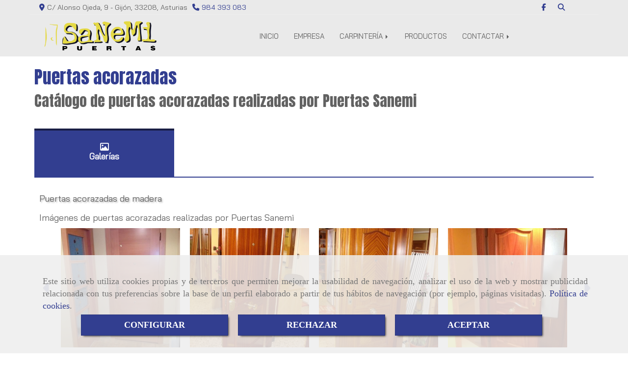

--- FILE ---
content_type: text/html; charset=UTF-8
request_url: https://www.puertassanemi.com/puertas-acorazadas/
body_size: 18682
content:

            






<!DOCTYPE html>
<html lang="es-ES">
    <head>
        <meta charset="utf-8">
        <meta name="viewport" content="width=device-width, initial-scale=1.0, user-scalable=no">
        <link rel="shortcut icon" href="/data/5308/ico/_______.png">
                <meta name="robots" content="index,follow"/><meta name="dcterms.title" content="Puertas acorazadas | Puertas Sanemi"><meta name="description" content="En Puertas Sanemi estamos especializados en la fabricación, venta y colocación de todo tipo de puertas acorazadas"><meta name="keywords" content=" "><!--  metas twitter --><meta name="twitter:card" content="gallery" /><meta name="twitter:title" content="Puertas acorazadas | Puertas Sanemi"><meta name="twitter:description" content="En Puertas Sanemi estamos especializados en la fabricación, venta y colocación de todo tipo de puertas acorazadas" /><!-- metas facebook  --><meta property="og:url" content="https://www.puertassanemi.com/puertas-acorazadas/" /><meta property="og:title" content="Puertas acorazadas | Puertas Sanemi"><meta property="og:description" content="En Puertas Sanemi estamos especializados en la fabricación, venta y colocación de todo tipo de puertas acorazadas"><meta property="og:locale" content="es_ES" /><!-- geoTags --><meta name="geo.placename" content="España" /><meta name="geo.position" content="41.655;-4.727" /><meta name="geo.region" content="GIJON" /><meta name="ICBM" content="41.655,-4.727" />
        
        <title>Puertas acorazadas | Puertas Sanemi</title>
                                            <link href="//css.accesive.com/static/css/styles_cliente5308.css?v7.8" rel="stylesheet" media="all" />
                <link href="//css.accesive.com/static/css/styles_cliente_comun5308.css?v7.8" rel="stylesheet" media="all" />
                <link rel="stylesheet" href="//css.accesive.com/static/css/net10_5308.css?v7.8" />
                        <link rel="stylesheet" href="/build/frontBootstrap3v2.35e1b50b.css">

                                                <link href='https://fonts.googleapis.com/css?family=Anton%7cBai+Jamjuree' rel='stylesheet' type='text/css'>
                            
                        
            
            <!--External css libraries -->
                                                                                                                                            
            <!--Custom css-->
                            <link rel="stylesheet" href="//css.accesive.com/static/css/custom_5308.css?v7.8" media="all" />
            
        
            <style type="text/css">
            .pageload-overlay {
    position: fixed;
    width: 100%;
    height: 100%;
    top: 0;
    left: 0;
    display: none;
    z-index: 2147483646;
}

.pageload-overlay.show {
    display:block;
}

.pageload-overlay svg {
    position: absolute;
    top: 0;
    left: 0;
    pointer-events: none;
    z-index: 2147483646;
    background-color: ;
}

.pageload-overlay svg path {
    fill: ;
}

.pageload-overlay::after,
.pageload-overlay::before {
    content: '';
    position: absolute;
    width: 20px;
    height: 20px;
    top: 50%;
    left: 50%;
    margin: -10px 0 0 -10px;
    border-radius: 50%;
    visibility: hidden;
    opacity: 0;
    z-index: 2147483647;
    -webkit-transition: opacity 0.15s, visibility 0s 0.15s;
    transition: opacity 0.15s, visibility 0s 0.15s;
}

.pageload-overlay::after {
    background: ;
    -webkit-transform: translateX(-20px);
    transform: translateX(-20px);
    -webkit-animation: moveRight 0.6s linear infinite alternate;
    animation: moveRight 0.6s linear infinite alternate;
}

.pageload-overlay::before {
    background: ;
    -webkit-transform: translateX(20px);
    transform: translateX(20px);
    -webkit-animation: moveLeft 0.6s linear infinite alternate;
    animation: moveLeft 0.6s linear infinite alternate;
    }

    @-webkit-keyframes moveRight {
    to { -webkit-transform: translateX(20px); }
    }

    @keyframes moveRight {
    to { transform: translateX(20px); }
    }

    @-webkit-keyframes moveLeft {
    to { -webkit-transform: translateX(-20px); }
    }

    @keyframes moveLeft {
    to { transform: translateX(-20px); }
}

.pageload-loading.pageload-overlay::after,
.pageload-loading.pageload-overlay::before {
    opacity: 1;
    visibility: visible;
    -webkit-transition: opacity 0.3s;
    transition: opacity 0.3s;
}

/**/
#loader6{
    background-color: ;
    display: block;
}
.l6 {
    width: 100px;
    height: 100px;
    border-radius: 50px;
    border: 1px solid ;
    position: relative;
    top:calc(50% - 90px);
    margin: 20px auto;
}

.l6 span {
    display: block;
    width: 16px;
    margin: 0 auto;
    line-height: 32px;
    margin-top: 32px;
    color: ;
    text-align: center;
    font-weight: bold;
    -family: arial;
    position: relative;
    font-size: 32px;
}
.l6 span:after {
    content: attr(data-title);
    position: absolute;
    overflow: hidden;
    display: block;
    left: 0;
    top: 0;
    opacity: 1;
    height: 30px;
    color: ;
    -webkit-backface-visibility: hidden;
    -webkit-transform-style: preserve-3d;
    -webkit-animation-name: pulse;
    -webkit-animation-duration: 2s;
    -webkit-animation-timing-function: ease-in-out;
    -webkit-animation-iteration-count: infinite;
    animation-name: pulse;
    animation-duration: 2s;
    animation-timing-function: ease-in-out;
    animation-iteration-count: infinite;
}

@-webkit-keyframes pulse {
    0% {
        height: 0;
        opacity: 1;
        -webkit-transform: scale(1);
        transform: scale(1);
    }
    78% {
        height: 30px;
        opacity: 1;
        -webkit-transform: scale(1);
        transform: scale(1);
    }
    88% {
        height: 30px;
        opacity: 1;
        -webkit-transform: scale(1.2);
        transform: scale(1.2);
    }
    100% {
        height: 30px;
        opacity: 0.1;
        -webkit-transform: scale(1);
        transform: scale(1);
    }
}
@keyframes pulse {
    0% {
        height: 0;
        opacity: 1;
        -webkit-transform: scale(1);
        transform: scale(1);
    }
    78% {
        height: 30px;
        opacity: 1;
        -webkit-transform: scale(1);
        transform: scale(1);
    }
    88% {
        height: 30px;
        opacity: 1;
        -webkit-transform: scale(1.2);
        transform: scale(1.2);
    }
    100% {
        height: 30px;
        opacity: 0.1;
        -webkit-transform: scale(1);
        transform: scale(1);
    }
}

/**/
#loader7{
    display: block;
}
body .vertical-centered-box {
    position: absolute;
    width: 100%;
    height: 100%;
    text-align: center;
}
body .vertical-centered-box:after {
    content: '';
    display: inline-block;
    height: 100%;
    vertical-align: middle;
    margin-right: -0.25em;
}
body .vertical-centered-box .contentt {
    -webkit-box-sizing: border-box;
    -moz-box-sizing: border-box;
    box-sizing: border-box;
    display: inline-block;
    vertical-align: middle;
    text-align: left;
    font-size: 0;
}

.loader-circle {
    position: absolute;
    left: 50%;
    top: 50%;
    width: 120px;
    height: 120px;
    border-radius: 50%;
    box-shadow: inset 0 0 0 1px rgba(255, 255, 255, 0.1);
    margin-left: -60px;
    margin-top: -60px;
}
.loader-line-mask {
    position: absolute;
    left: 50%;
    top: 50%;
    width: 60px;
    height: 120px;
    margin-left: -60px;
    margin-top: -60px;
    overflow: hidden;
    -webkit-transform-origin: 60px 60px;
    -moz-transform-origin: 60px 60px;
    -ms-transform-origin: 60px 60px;
    -o-transform-origin: 60px 60px;
    transform-origin: 60px 60px;
    -webkit-mask-image: -webkit-linear-gradient(top, #000000, rgba(0, 0, 0, 0));
    -webkit-animation: rotate 1.2s infinite linear;
    -moz-animation: rotate 1.2s infinite linear;
    -o-animation: rotate 1.2s infinite linear;
    animation: rotate 1.2s infinite linear;
}
.loader-line-mask .loader-line {
    width: 120px;
    height: 120px;
    border-radius: 50%;
    box-shadow: inset 0 0 0 1px rgba(255, 255, 255, 0.5);
}
#particles-background,
#particles-foreground {
    left: -51%;
    top: -51%;
    width: 202%;
    height: 202%;
    -webkit-transform: scale3d(0.5, 0.5, 1);
    -moz-transform: scale3d(0.5, 0.5, 1);
    -ms-transform: scale3d(0.5, 0.5, 1);
    -o-transform: scale3d(0.5, 0.5, 1);
    transform: scale3d(0.5, 0.5, 1);
}
#particles-background {
    background: ;
    background-image: -webkit-linear-gradient(45deg,  2%,  100%);
    background-image: -moz-linear-gradient(45deg,  2%,  100%);
    background-image: linear-gradient(45deg,  2%,  100%);
}
lesshat-selector {
    -lh-property: 0; } 
@-webkit-keyframes rotate{ 0% { -webkit-transform: rotate(0deg);} 100% { -webkit-transform: rotate(360deg);}}
@-moz-keyframes rotate{ 0% { -moz-transform: rotate(0deg);} 100% { -moz-transform: rotate(360deg);}}
@-o-keyframes rotate{ 0% { -o-transform: rotate(0deg);} 100% { -o-transform: rotate(360deg);}}
@keyframes rotate{ 0% {-webkit-transform: rotate(0deg);-moz-transform: rotate(0deg);-ms-transform: rotate(0deg);transform: rotate(0deg);} 100% {-webkit-transform: rotate(360deg);-moz-transform: rotate(360deg);-ms-transform: rotate(360deg);transform: rotate(360deg);}}
[not-existing] {
    zoom: 1;
}
lesshat-selector {
    -lh-property: 0; } 
@-webkit-keyframes fade{ 0% { opacity: 1;} 50% { opacity: 0.25;}}
@-moz-keyframes fade{ 0% { opacity: 1;} 50% { opacity: 0.25;}}
@-o-keyframes fade{ 0% { opacity: 1;} 50% { opacity: 0.25;}}
@keyframes fade{ 0% { opacity: 1;} 50% { opacity: 0.25;}}
[not-existing] {
    zoom: 1;
}
lesshat-selector {
    -lh-property: 0; } 
@-webkit-keyframes fade-in{ 0% { opacity: 0;} 100% { opacity: 1;}}
@-moz-keyframes fade-in{ 0% { opacity: 0;} 100% { opacity: 1;}}
@-o-keyframes fade-in{ 0% { opacity: 0;} 100% { opacity: 1;}}
@keyframes fade-in{ 0% { opacity: 0;} 100% { opacity: 1;}}
[not-existing] {
    zoom: 1;
}        </style>
                    
                        <script>
                var languageCountry = 'es';
                (function(w,d,u){w.readyQ=[];w.bindReadyQ=[];function p(x,y){if(x=="ready"){w.bindReadyQ.push(y);}else{w.readyQ.push(x);}};var a={ready:p,bind:p};w.$=w.jQuery=function(f){if(f===d||f===u){return a}else{p(f)}}})(window,document)
            </script>
                            <script src="/build/runtime.32cc791b.js"></script><script src="/build/frontPageLoader.ee6e9382.js"></script>
                                                                    </head>
    
    <body class="web plantilla-3-col ancho cart device-not-mobile" itemscope itemtype="https://schema.org/WebPage">
                        
                                                                                            <div class="alert alert-dismissible cookie-alert affix-hidden container-fluid gestion-cookies" role="alert" id="cookiesAlert">
    <div id="cookiesText" class="col-xs-12">
                                                        <p class="">Este sitio web utiliza cookies propias y de terceros que permiten mejorar la usabilidad de navegación, analizar el uso de la web y mostrar publicidad relacionada con tus preferencias sobre la base de un perfil elaborado a partir de tus hábitos de navegación (por ejemplo, páginas visitadas). <a href="/politica-de-cookies">Política de cookies</a>.</p>
                                        </div>
    
    <div class="col-xs-12 text-center" id="cookiesButtonContainer">
                    <a href="#" id="pcookies" data-toggle="modal" data-target="#modal_cookies" class="cookiesButton btn btn-xs btn-primary">
                CONFIGURAR
            </a>
            <a href="#" class="cookiesButton btn btn-xs btn-primary" data-dismiss="alert" aria-label="Close" onclick="aceptarCookies(false, true, 5308)" >
                RECHAZAR
            </a>
            <a href="#" class="cookiesButton btn btn-xs btn-primary" data-dismiss="alert" aria-label="Close" onclick="aceptarCookies(true, false, 5308)" >
                ACEPTAR
            </a>
            </div>
</div>                                            <header class="ajuste-top">
        <!-- ZONA MENU MOVIL -->
                                                <div id="menuMovil" class="visible-xs visible-sm"> 
        
                
        
                                                                                                            
                        
        
        <!-- END Movil Navbar Button collapse -->
                        
        
            
     
        <!-- Movil Navbar Button collapse -->
    <div class="navbar-header menu-movil-config menu-2">
                        <a href="/" class="navbar-brand">   
                    <img src="/data/5308/logos/puertas_de_madera_en__ijon_movil.png" title="PUERTAS SANEMI" alt="PUERTAS SANEMI">
            </a>

                                        
    <div class="iconos-movil justify-center color-custom-iconos-movil">
                            <div class="icono-buscador col-sm-1 no-padding">                                                                                                                                                                                                                                                                                                                                                 
                
                
                        <div class="modulo-buscador default">
            <div id="search_130199">
                                                                     
                                   
                                <div class=" ">
            <button type="button" class="btn btn-link btn-block" id="btnSearch_130199-2">
                                <i class="fa fa-search icon-material-search"></i> 
            </button>
        </div>
                <form class="text-hidden-m" action="/search?id=130199-2" method="post" id="genSearch130199-2" data-sugerencias="false">
                        <input type="hidden" id="genSearch130199__token" name="genSearch130199[_token]" value="8ec9b299a946d46da3.kSn9vyptNs-iCzApl1Ao51dSmMh4LAB3hzqJJDjzOOU.0x-R_RIgdZebP0Z-8xxxvj82r7kAYnAF4GLee0jED5WpbtDxQyhghOBOAA" />
            <div class="form-group">
                <div class="right-inner-addon" tabindex="0">
                    <a href="#" class="submit"><i class="fa fa-search"></i></a>
                    <input autocomplete="off" class="form-control" placeholder="Buscar" type="search" required="required" name="genSearch130199[searchTerm]" id="genSearch130199_searchTerm">
                    <div class="sugerencias-buscador"></div>
                </div>
            </div>            
        </form>
    
                            </div>
        </div>
            <script>
        $(document).ready(function() {
            /* BUSCADOR ANTIGUO */
            $('input[id$="130199-2_searchTerm"]').on('focus',function() {
                if ($('.opciones-busqueda').children().length > 1) {
                    $('.opciones-busqueda','#search_130199-2').removeClass('hidden');
                }
            });
            $('.opciones-busqueda a.close','#search_130199-2').on('click',function(e) {
                e.preventDefault();
                $('.opciones-busqueda','#search_130199-2').addClass('hidden');
            });
            $('.submit','#search_130199-2').on('click', function(e) {
                e.preventDefault;
                $('#prodSearch130199-2_precio_menor').val(Math.floor($('#prodSearch130199-2_precio_menor').val()));
                $(this).parents('form').submit();
            });
            /* BUSCADOR PANTALLA COMPLETA (BUSCADOR GENERAL V2) */
            $('.control').click(function(){
                $("body").addClass("search-active");
                $(".buscador-pantalla-completa .search-input").addClass("bg-primary");
            });
            $(".buscador-pantalla-completa .icon-close").click(function(){
                $("body").removeClass("search-active");
                $(".buscador-pantalla-completa .control .btn-material").removeClass("bg-primary");
            });
            /* BUSCADOR DE PROPIEDADES */
            $(".modulo-buscador-propiedades .btn-mas-caracteristica , .modulo-buscador-propiedades .btn-mas-propiedad").click(function(){
                var id = $(this).attr("href").substring(1, $(this).attr("href").length);
                if($(".modulo-buscador-propiedades").find("#"+id).hasClass("in")) {
                    $(this).html('Ver más...');
                }else{
                    $(this).html('Ver menos...');
                }
            });
            
        });
    </script>

    
                                                </div>
        
                
                
                
                
                
                                            <div class="icono-telefono">
                    <a href="tel:984393083" class="btn btn-link btn-block">                         <i class="fa fa-mobile"></i>
                    </a>
                </div>
                    
                
                
                    </div>

                                <div class="boton-menu">
                            <a id="nav-toggle" class=" pull-right navbar-toggle"  data-toggle="collapse" data-target="#navbar-collapse_movilMenu"><span></span></a>
                    </div>
    
            </div>
                <!-- Movil Navbar Menu collapse -->
    <nav class="navbar-default inverse   " role="navigation" >
        <div class="collapse navbar-collapse navbar-cat-collapse" id="navbar-collapse_movilMenu">
            <ul class="nav navbar-nav">
                                                                            <li >
                    <a class=""
                        href="/" title="INICIO">
                                                INICIO
                                            </a>
                                                                                                                                    </li>
                                                                            <li >
                    <a class=""
                        href="/puertas-en-gijon" title="EMPRESA">
                                                EMPRESA
                                            </a>
                                                                                                                                    </li>
                                                                            <li                     class="dropdown"
                    >
                    <a class="dropdown-toggle"
                        href="#" title="CARPINTERÍA">
                                                CARPINTERÍA
                                            </a>
                                                                        	<ul class="dropdown-menu    multi-level " role="menu">
																			 
                                                        <li class="">
                            <a  href="/armarios-a-medida-en-gijon"  title="A medida">
                                                                A medida
                                                            </a>
                    										
																																			 
                                                        <li class="">
                            <a  href="/carpinteros-en-gijon_1"  title="Especialistas">
                                                                Especialistas
                                                            </a>
                    										
																							</li>
		</ul>
	                                                            </li>
                                                                            <li >
                    <a class=""
                        href="/puertas-y-armarios-en-gijon/" title="PRODUCTOS">
                                                PRODUCTOS
                                            </a>
                                                                                                                                    </li>
                                                                            <li                     class="dropdown"
                    >
                    <a class="dropdown-toggle"
                        href="#" title="CONTACTAR">
                                                CONTACTAR
                                            </a>
                                                                        	<ul class="dropdown-menu    multi-level " role="menu">
																			 
                                                        <li class="">
                            <a  href="/carpinteria-en-gijon"  title="¿Dónde estamos?">
                                                                ¿Dónde estamos?
                                                            </a>
                    										
																																			 
                                                        <li class="">
                            <a  href="/puertas-sanemi"  title="Contacto">
                                                                Contacto
                                                            </a>
                    										
																							</li>
		</ul>
	                                                            </li>
                        </ul>
        </div>
    </nav>

        

    </div>
                            <!-- FIN ZONA MENU MOVIL -->

        <!-- ZONA BARRA DE OPCIONES -->
                                            <div id="barra-opciones">
                    <div class="barra-opciones zona eq-height">
                                                    <div class="row eq-height"><div class="col-xs-3 col-sm-3 col-md-10   acc-flex-left acc-flex-left-tablet ajustado hidden-sm hidden-xs "><div data-nombre="Datos de contacto extendidos"  id="block-130197" class="modulo-container         acc-flex-left acc-flex-left-tablet ajustado hidden-sm hidden-xs 
   "><div id="datosContactoExtendidos130197" class="row padding-right padding-left modulo-datos-contacto-extendidos horizontal"><div itemscope itemtype="https://schema.org/LocalBusiness" class="col-sm-12"><meta itemprop="name" content="PUERTAS SANEMI"><address class="direccion inline ocultarDatosEnMovil" itemprop="address" itemscope itemtype="https://schema.org/PostalAddress"><span   itemprop="streetAddress" ><i class="fa fa-map-marker color-fuente-destacado"></i>C/ Alonso Ojeda, 9 - </span><span   itemprop="addressLocality" >Gijón, </span><span   itemprop="postalCode" >33208, </span><span   itemprop="addressRegion" >Asturias</span></address><p class="telefono inline"><a href="tel:984393083"><span  class="ocultarDatosEnMovil"   itemprop="telephone" content="984393083" ><i class="fa fa-phone color-fuente-destacado"></i>984 393 083</span></a></p><meta itemprop="image" content="/data/5308/modulos/130186/puertas_de_madera_en_gijon.png"></div></div></div></div><div class="col-xs-12 col-sm-12 col-md-1   hidden-xs hidden-sm acc-flex-center-tablet acc-flex-center-movil ajustado acc-flex-right "><div data-nombre="Redes Sociales (PC)"  id="block-130187" class="modulo-container hidden-xs hidden-sm acc-flex-center-tablet acc-flex-center-movil ajustado acc-flex-right  "><div class="modulo-redes-sociales"><div class="grupo-redes-sociales iconos color_web_1_color "><div class=" inline facebook"><a href="https://www.facebook.com/Puertas-sanemi-338322899611733/" target="_blank" aria-label="Facebook" rel="noFollow"><i class="fa fa-facebook fa- color_web_1_color"></i><span class='d-none'>Facebook</span></a></div></div></div></div></div><div class="col-xs-9 col-sm-9 col-md-1   acc-flex-right-movil acc-flex-right-tablet ajustado acc-flex-left hidden-xs hidden-sm "><div data-nombre="Utilidades tienda"  id="block-130199" class="modulo-container acc-flex-right-movil acc-flex-right-tablet ajustado acc-flex-left hidden-xs hidden-sm  "><div id="mod-utilidades-tienda_130199" class="mod-utilidades-tienda"><div class="col-sm-1 utilidad-buscador mod-utilidad"><div data-nombre="Utilidades tienda"  id="block-130199" class="modulo-container acc-flex-right-movil acc-flex-right-tablet ajustado acc-flex-left hidden-xs hidden-sm  "><div class="modulo-buscador default"><div id="search_130199"><div class="form-group "><button type="button" class="btn btn-link btn-block" id="btnSearch_130199"><i class="fa fa-search icon-material-search"></i></button></div><form class="text-hidden-m" action="/search?id=130199" method="post" id="genSearch130199" data-sugerencias="false"><input type="hidden" id="genSearch130199__token" name="genSearch130199[_token]" value="8f8376d44a7be.bOWKhsQCElFw52R13it_JOrMtOjliSrWbGGxBJMvnU4.LtPmxPxPUQlJ0xIiumcmfYKog5mdx1qkCznmW-MYqj5UoqfIrUdEGjKiVA" /><div class="form-group"><div class="right-inner-addon" tabindex="0"><a href="#" class="submit"><i class="fa fa-search"></i></a><input autocomplete="off" class="form-control" placeholder="Buscar" type="search" required="required" name="genSearch130199[searchTerm]" id="genSearch130199_searchTerm"><div class="sugerencias-buscador"></div></div></div></form></div></div><script>
        $(document).ready(function() {
            /* BUSCADOR ANTIGUO */
            $('input[id$="130199_searchTerm"]').on('focus',function() {
                if ($('.opciones-busqueda').children().length > 1) {
                    $('.opciones-busqueda','#search_130199').removeClass('hidden');
                }
            });
            $('.opciones-busqueda a.close','#search_130199').on('click',function(e) {
                e.preventDefault();
                $('.opciones-busqueda','#search_130199').addClass('hidden');
            });
            $('.submit','#search_130199').on('click', function(e) {
                e.preventDefault;
                $('#prodSearch130199_precio_menor').val(Math.floor($('#prodSearch130199_precio_menor').val()));
                $(this).parents('form').submit();
            });
            /* BUSCADOR PANTALLA COMPLETA (BUSCADOR GENERAL V2) */
            $('.control').click(function(){
                $("body").addClass("search-active");
                $(".buscador-pantalla-completa .search-input").addClass("bg-primary");
            });
            $(".buscador-pantalla-completa .icon-close").click(function(){
                $("body").removeClass("search-active");
                $(".buscador-pantalla-completa .control .btn-material").removeClass("bg-primary");
            });
            /* BUSCADOR DE PROPIEDADES */
            $(".modulo-buscador-propiedades .btn-mas-caracteristica , .modulo-buscador-propiedades .btn-mas-propiedad").click(function(){
                var id = $(this).attr("href").substring(1, $(this).attr("href").length);
                if($(".modulo-buscador-propiedades").find("#"+id).hasClass("in")) {
                    $(this).html('Ver más...');
                }else{
                    $(this).html('Ver menos...');
                }
            });
            
        });
    </script></div></div></div></div></div></div><!-- end row --><div class="row eq-height"></div>
                                            </div>
                </div>
                            <!-- FIN ZONA BARRA DE OPCIONES -->

        <!-- ZONA SOBRECABECERA -->
                                                                <div id="sobrecabecera" class="sticky-top">
                        <div class="sobrecabecera zona eq-height">
                                                            <div class="row eq-height"><div class="col-xs-12 col-sm-3 col-md-3  hidden-xs hidden-sm  hidden-xs "><div data-nombre="Logotipo"  id="block-130186" class="modulo-container hidden-xs  "><div id="logo130186" class="modulo-logotipo"><a href="/"><img src="/cache/0/7/f/f/2/07ff29b850275882966c6cc757cc017622a0a1fb.png" title="puertas de madera Gijón" alt="puertas de madera Gijón" width="300" height="200"
	    class="img-responsive"></a></div></div></div><div class="col-xs-12 col-sm-9 col-md-9 hidden-xs hidden-sm   text-center hidden-xs "><div data-nombre="Menú principal"  id="block-130188" class="modulo-container text-center hidden-xs  "><div class="modulo-menu horizontal-laptop horizontal-tablet vertical-mobile version1 " data-menu-id="0"><nav id="menu_130188" class="navbar navbar-default inverse custom-menu-intenso" role="navigation"><!-- Nav Header Starts --><div class="navbar-header"><button type="button" class="btn btn-primary btn-navbar navbar-toggle" data-toggle="collapse" data-target="#navbar-collapse_130188"><span class="sr-only">Toggle Navigation</span><i class="fa fa-bars"></i></button></div><!-- Nav Header Ends --><!-- Navbar Cat collapse Starts --><div class="sidebar-nav "><div class="navbar-collapse  navbar-inner" id="navbar-collapse_130188"><ul class="nav navbar-nav "><li class=" version1 "><a class="" href="/" title="INICIO">
                                                                        INICIO
                                                                    </a></li><li class=" version1 "><a class="" href="/puertas-en-gijon" title="EMPRESA">
                                                                        EMPRESA
                                                                    </a></li><li class="dropdown version1 "><a class="dropdown-toggle" href="#" title="CARPINTERÍA">
                                                                        CARPINTERÍA
                                                                            <b class="caret right"></b></a><ul class="dropdown-menu    multi-level " role="menu"><li class=""><a  href="/armarios-a-medida-en-gijon"  title="A medida">
                                                                A medida
                                                            </a><li class=""><a  href="/carpinteros-en-gijon_1"  title="Especialistas">
                                                                Especialistas
                                                            </a></li></ul></li><li class=" version1 "><a class="" href="/puertas-y-armarios-en-gijon/" title="PRODUCTOS">
                                                                        PRODUCTOS
                                                                    </a></li><li class="dropdown version1 "><a class="dropdown-toggle" href="#" title="CONTACTAR">
                                                                        CONTACTAR
                                                                            <b class="caret right"></b></a><ul class="dropdown-menu    multi-level " role="menu"><li class=""><a  href="/carpinteria-en-gijon"  title="¿Dónde estamos?">
                                                                ¿Dónde estamos?
                                                            </a><li class=""><a  href="/puertas-sanemi"  title="Contacto">
                                                                Contacto
                                                            </a></li></ul></li></ul></div></div></nav></div></div></div></div><!-- end row --><div class="row eq-height"></div>
                                                    </div>
                    </div>
                                            <!-- FIN ZONA SOBRECABECERA -->
        <!-- ZONA CABECERA -->                             </header>
                            <!-- FIN ZONA CABECERA -->
        <!-- ZONA CONTENIDO -->
            <div id="contenido">
                                    <div class="contenido zona">                
                                                                                                                                                                                                                                                    
                                 
                
                                                                                                                                                                                                                                                                                                                                                                <div id="main" class="row ">
                                                                                                                                                                                                                                                                                                 
                                                    <div id="content_main" class="col-sm-12">
                                                                                                <!-- Titulo Starts -->
                                <h1  class="heading color-fuente-destacado"  >Puertas acorazadas</h1>
    
                                               <h2  class="heading"  >Catálogo de puertas acorazadas realizadas por Puertas Sanemi</h2>
    
                        <!-- Titulo Ends -->
        
                        
        <!-- Listado categorias --> 
                    


        <!-- Listado productos -->
            
    <!-- Listado de Productos Starts -->
        
                    
                                    
        <!-- Listado de Productos Ends -->
    
    <script></script>        
    <!-- Publicaciones relacionadas -->                    
            <div>
                                                     
            
                            
                    <div class="contenidos-relaccionados columnas">
                                        
                                    
         
                                                                    
                                 
                                                                    
                                 
                                                                    
                                 
                                                                    
                                 
                                                                    
                                 
                                                                    
                                
                                                                        
        <ul class="nav nav-tabs">
                                     
                                 
                                 
                                 
                                 
                                                                                                                                                                                                            <li class="active primerElemento">
                                    <a class="icon" data-toggle="tab" href="#Gallery"> <i class='fa fa-picture-o'></i>
                                                                                    <span>Galerías</span>
                                                                            </a>
                                </li>   

                                                                                                                                                                                                                                                                                 
                                        </ul>
        <div class="tab-content">
                                      
                                      
                                      
                                      
                                                <div id="Gallery" class="tab-pane fade in">
                            <!-- Listado de Galerias Starts -->
    <div class="row">
        <div class="col-sm-12">
            <div class="modulo-container">
                <div class="funcionalidad-galerias">
                    <!-- Fila de Galerías Starts -->
                    <div class="row">
                                                                                                                                                                                                                        <!-- Galería #587800 Starts -->
                                <div class="col-sm-12">
                                    <h4>Puertas acorazadas de madera</h4>
                                                                            <h5>Imágenes de puertas acorazadas realizadas por Puertas Sanemi</h5>
                                                                        <!-- Carousel Miniaturas Galeria Individual Starts -->
                                    <div id="carousel-miniaturas-galeria-individual587800" class="carousel carousel-miniaturas slide carousel-miniaturas-galeria-individual count-3" data-interval="false">
                                        <div class="carousel-inner">
                                                                                                                                                                                                                                                                                        <div class="item">                                              
                                                        <div class="col-xs-12 col-sm-6 col-md-3">
                                                            <a class="fancybox"
                                                                data-caption="Puertas acorazadas" 
                                                                data-fancybox="galeriaRelaccionada"
                                                                data-fancybox-group="group"
                                                                href="/cache~0-1-1-3-c-0113c1d1e95b3426c5782b11c54e838b37ba5181/puertas-acorazadas.jpeg">
                                                                                                                                <img src="/cache~5-b-0-0-1-5b0016afa67491c6af3701716a8a58bbf7636530/puertas-acorazadas.jpg"
                                                                    class="img-responsive"
                                                                    alt="Puertas acorazadas"
                                                                    title="Puertas acorazadas"
                                                                    data-description="Puertas acorazadas"
                                                                    data-slide="1"
                                                                    srcset="/cache~5-b-0-0-1-5b0016afa67491c6af3701716a8a58bbf7636530/puertas-acorazadas.jpg 400w,/cache~d-e-5-0-a-de50ad5bc6fdd175822d2ed67b826b57651b928d/puertas-acorazadas.jpg 283w, /cache~3-3-2-1-f-3321f8568dddf9a284f2558f78054769c63cf54a/puertas-acorazadas.jpg 400w, /cache~b-a-c-7-2-bac724d643b682d1ef12f8e6b494213d9ef6eaab/puertas-acorazadas.jpg 324w"
                                                                    sizes="(min-width: 425px) and (max-width: 768px)400px, (min-width: 768px) and (max-width: 1200px) 283px, (min-width:1200px) 400px, 324px" 
                                                                />
                                                            </a>
                                                        </div>
                                                    </div>
                                                                                                    <div class="item">                                              
                                                        <div class="col-xs-12 col-sm-6 col-md-3">
                                                            <a class="fancybox"
                                                                data-caption="Puertas acorazadas" 
                                                                data-fancybox="galeriaRelaccionada"
                                                                data-fancybox-group="group"
                                                                href="/cache~0-2-d-1-b-02d1bde5f8c45410ce99cb0162a8e74d83950f17/puertas-acorazadas.jpeg">
                                                                                                                                <img src="/cache~f-4-8-5-3-f48534a78e2adffa160df413c4149ccdda36bf9b/puertas-acorazadas.jpg"
                                                                    class="img-responsive"
                                                                    alt="Puertas acorazadas"
                                                                    title="Puertas acorazadas"
                                                                    data-description="Puertas acorazadas"
                                                                    data-slide="2"
                                                                    srcset="/cache~f-4-8-5-3-f48534a78e2adffa160df413c4149ccdda36bf9b/puertas-acorazadas.jpg 400w,/cache~9-0-1-c-6-901c6e6ba4cbb243e0d907d56a00ae443304ba4f/puertas-acorazadas.jpg 283w, /cache~a-1-1-c-7-a11c73a02e38d4ffa267cc362109c48dd396e46a/puertas-acorazadas.jpg 400w, /cache~3-b-b-b-a-3bbbaeb323efcc9eaa8eb0a512e444eb720f57f0/puertas-acorazadas.jpg 324w"
                                                                    sizes="(min-width: 425px) and (max-width: 768px)400px, (min-width: 768px) and (max-width: 1200px) 283px, (min-width:1200px) 400px, 324px" 
                                                                />
                                                            </a>
                                                        </div>
                                                    </div>
                                                                                                    <div class="item">                                              
                                                        <div class="col-xs-12 col-sm-6 col-md-3">
                                                            <a class="fancybox"
                                                                data-caption="Puertas acorazadas" 
                                                                data-fancybox="galeriaRelaccionada"
                                                                data-fancybox-group="group"
                                                                href="/cache~7-4-f-9-b-74f9b771640366d7e1b001d409a292d0477d7183/puertas-acorazadas.jpeg">
                                                                                                                                <img src="/cache~4-d-b-5-1-4db515971e40a9cc8a05ba4620c6d99916dcbf1a/puertas-acorazadas.jpg"
                                                                    class="img-responsive"
                                                                    alt="Puertas acorazadas"
                                                                    title="Puertas acorazadas"
                                                                    data-description="Puertas acorazadas"
                                                                    data-slide="3"
                                                                    srcset="/cache~4-d-b-5-1-4db515971e40a9cc8a05ba4620c6d99916dcbf1a/puertas-acorazadas.jpg 400w,/cache~4-b-b-d-0-4bbd05ff20978647ecc42013e4a87ee8531f3cb3/puertas-acorazadas.jpg 283w, /cache~6-b-2-d-b-6b2db9038c9274c959afcfee82735f03cf14c128/puertas-acorazadas.jpg 400w, /cache~7-5-e-d-b-75edb889f71bad220ef6d4f56ca2a89e9e083873/puertas-acorazadas.jpg 324w"
                                                                    sizes="(min-width: 425px) and (max-width: 768px)400px, (min-width: 768px) and (max-width: 1200px) 283px, (min-width:1200px) 400px, 324px" 
                                                                />
                                                            </a>
                                                        </div>
                                                    </div>
                                                                                                                                                                                                <div class="item">                                              
                                                        <div class="col-xs-12 col-sm-6 col-md-3">
                                                            <a class="fancybox"
                                                                data-caption="Puertas acorazadas" 
                                                                data-fancybox="galeriaRelaccionada"
                                                                data-fancybox-group="group"
                                                                href="/cache~f-d-e-6-4-fde642489f246834ac91ce4a5c37ea4611faf0bf/puertas-acorazadas.jpeg">
                                                                                                                                <img src="/cache~5-8-8-1-a-5881a080d96074a7dc1c3f94d41e0cc25a0f4e58/puertas-acorazadas.jpg"
                                                                    class="img-responsive"
                                                                    alt="Puertas acorazadas"
                                                                    title="Puertas acorazadas"
                                                                    data-description="Puertas acorazadas"
                                                                    data-slide="1"
                                                                    srcset="/cache~5-8-8-1-a-5881a080d96074a7dc1c3f94d41e0cc25a0f4e58/puertas-acorazadas.jpg 400w,/cache~2-f-4-f-a-2f4fa10885f824b92ca907fe974666c8ce11985f/puertas-acorazadas.jpg 283w, /cache~5-3-9-f-2-539f25ebd9cc53c0b05083acc89ed505e06ae676/puertas-acorazadas.jpg 400w, /cache~0-6-9-3-2-0693218b4ec8297e613551e495c093fd8fd35dc5/puertas-acorazadas.jpg 324w"
                                                                    sizes="(min-width: 425px) and (max-width: 768px)400px, (min-width: 768px) and (max-width: 1200px) 283px, (min-width:1200px) 400px, 324px" 
                                                                />
                                                            </a>
                                                        </div>
                                                    </div>
                                                                                                    <div class="item">                                              
                                                        <div class="col-xs-12 col-sm-6 col-md-3">
                                                            <a class="fancybox"
                                                                data-caption="Puertas acorazadas" 
                                                                data-fancybox="galeriaRelaccionada"
                                                                data-fancybox-group="group"
                                                                href="/cache~d-0-a-4-2-d0a42f172e7289320b0269cb4db54cce8f8ed38e/puertas-acorazadas.jpeg">
                                                                                                                                <img src="/cache~2-c-b-2-a-2cb2ada554690e83c59f86c018126a0e133e453e/puertas-acorazadas.jpg"
                                                                    class="img-responsive"
                                                                    alt="Puertas acorazadas"
                                                                    title="Puertas acorazadas"
                                                                    data-description="Puertas acorazadas"
                                                                    data-slide="2"
                                                                    srcset="/cache~2-c-b-2-a-2cb2ada554690e83c59f86c018126a0e133e453e/puertas-acorazadas.jpg 400w,/cache~a-1-a-1-a-a1a1a04df9930d07a31c7343251ac2d2d256733e/puertas-acorazadas.jpg 283w, /cache~4-f-1-8-2-4f1823d262e4bd9c34a2368fe594cbebe5e8c448/puertas-acorazadas.jpg 400w, /cache~8-d-7-8-5-8d785ab32731444a052102f1c50c88f57e7b893c/puertas-acorazadas.jpg 324w"
                                                                    sizes="(min-width: 425px) and (max-width: 768px)400px, (min-width: 768px) and (max-width: 1200px) 283px, (min-width:1200px) 400px, 324px" 
                                                                />
                                                            </a>
                                                        </div>
                                                    </div>
                                                                                                    <div class="item">                                              
                                                        <div class="col-xs-12 col-sm-6 col-md-3">
                                                            <a class="fancybox"
                                                                data-caption="Puertas acorazadas" 
                                                                data-fancybox="galeriaRelaccionada"
                                                                data-fancybox-group="group"
                                                                href="/cache~5-6-4-9-4-56494152c7c7d8b5b5d62b6cbd609e12cbb47f7a/puertas-acorazadas.jpeg">
                                                                                                                                <img src="/cache~4-0-b-2-d-40b2d7ab0fbb1e909cc379c3a3c90951399c7ff7/puertas-acorazadas.jpg"
                                                                    class="img-responsive"
                                                                    alt="Puertas acorazadas"
                                                                    title="Puertas acorazadas"
                                                                    data-description="Puertas acorazadas"
                                                                    data-slide="3"
                                                                    srcset="/cache~4-0-b-2-d-40b2d7ab0fbb1e909cc379c3a3c90951399c7ff7/puertas-acorazadas.jpg 400w,/cache~6-9-0-b-7-690b7a684b864d8b3003e90eaaa448b11a200f24/puertas-acorazadas.jpg 283w, /cache~4-6-2-3-6-4623629211dbda42045bdfb85a3694c05e89f082/puertas-acorazadas.jpg 400w, /cache~2-e-0-9-5-2e095c48ab5281cfadc19ac52c39e313b3896be5/puertas-acorazadas.jpg 324w"
                                                                    sizes="(min-width: 425px) and (max-width: 768px)400px, (min-width: 768px) and (max-width: 1200px) 283px, (min-width:1200px) 400px, 324px" 
                                                                />
                                                            </a>
                                                        </div>
                                                    </div>
                                                                                                                                                                                                <div class="item">                                              
                                                        <div class="col-xs-12 col-sm-6 col-md-3">
                                                            <a class="fancybox"
                                                                data-caption="Puertas acorazadas" 
                                                                data-fancybox="galeriaRelaccionada"
                                                                data-fancybox-group="group"
                                                                href="/cache~6-e-1-2-b-6e12bc3e5296fec2f56dbb2d9a84dc722d8efb6b/puertas-acorazadas.jpeg">
                                                                                                                                <img src="/cache~3-c-a-e-7-3cae7fdef7ff2a96b992743bd186694c60242f07/puertas-acorazadas.jpg"
                                                                    class="img-responsive"
                                                                    alt="Puertas acorazadas"
                                                                    title="Puertas acorazadas"
                                                                    data-description="Puertas acorazadas"
                                                                    data-slide="1"
                                                                    srcset="/cache~3-c-a-e-7-3cae7fdef7ff2a96b992743bd186694c60242f07/puertas-acorazadas.jpg 400w,/cache~1-1-a-d-0-11ad0ffe5f205bd4a0e6641c1d6299df4e2b64e2/puertas-acorazadas.jpg 283w, /cache~a-f-7-4-6-af74632a77e9266f4436fb48b29d4f242860fc94/puertas-acorazadas.jpg 400w, /cache~9-7-8-1-4-978146adecf63e1055dc172c5127958a166c3463/puertas-acorazadas.jpg 324w"
                                                                    sizes="(min-width: 425px) and (max-width: 768px)400px, (min-width: 768px) and (max-width: 1200px) 283px, (min-width:1200px) 400px, 324px" 
                                                                />
                                                            </a>
                                                        </div>
                                                    </div>
                                                                                                    <div class="item">                                              
                                                        <div class="col-xs-12 col-sm-6 col-md-3">
                                                            <a class="fancybox"
                                                                data-caption="teclado cerradura yale sanemi" 
                                                                data-fancybox="galeriaRelaccionada"
                                                                data-fancybox-group="group"
                                                                href="/cache~5-f-4-3-a-5f43a4c203c81e1e64f9bee5ce4eb609dea7ca3a/teclado-cerradura-yale-sanemi.jpeg">
                                                                                                                                <img src="/cache~8-3-8-0-6-83806833e906e637420260be53ffae789aa3de52/teclado-cerradura-yale-sanemi.jpg"
                                                                    class="img-responsive"
                                                                    alt="teclado cerradura yale sanemi"
                                                                    title="teclado cerradura yale sanemi"
                                                                    data-description=""
                                                                    data-slide="2"
                                                                    srcset="/cache~8-3-8-0-6-83806833e906e637420260be53ffae789aa3de52/teclado-cerradura-yale-sanemi.jpg 400w,/cache~5-4-c-7-4-54c742f2fd902b28b7d0a76729835f0f58427ed1/teclado-cerradura-yale-sanemi.jpg 283w, /cache~1-b-9-2-7-1b9279c4db43c2e6d67910a899b7935516d1c1a1/teclado-cerradura-yale-sanemi.jpg 400w, /cache~3-0-c-a-4-30ca4f6a56efbf278394cac93818d82f7fb8cd5f/teclado-cerradura-yale-sanemi.jpg 324w"
                                                                    sizes="(min-width: 425px) and (max-width: 768px)400px, (min-width: 768px) and (max-width: 1200px) 283px, (min-width:1200px) 400px, 324px" 
                                                                />
                                                            </a>
                                                        </div>
                                                    </div>
                                                                                                    <div class="item">                                              
                                                        <div class="col-xs-12 col-sm-6 col-md-3">
                                                            <a class="fancybox"
                                                                data-caption="cerradura yale con teclado sanemi" 
                                                                data-fancybox="galeriaRelaccionada"
                                                                data-fancybox-group="group"
                                                                href="/cache~6-a-7-a-9-6a7a998eb136a4733051d43d49b1b96ac62f5ec6/cerradura-yale-con-teclado-sanemi.jpeg">
                                                                                                                                <img src="/cache~d-4-a-c-6-d4ac664d355725716bb258d3206ac9f1ce8c4eb1/cerradura-yale-con-teclado-sanemi.jpg"
                                                                    class="img-responsive"
                                                                    alt="cerradura yale con teclado sanemi"
                                                                    title="cerradura yale con teclado sanemi"
                                                                    data-description=""
                                                                    data-slide="3"
                                                                    srcset="/cache~d-4-a-c-6-d4ac664d355725716bb258d3206ac9f1ce8c4eb1/cerradura-yale-con-teclado-sanemi.jpg 400w,/cache~3-e-7-4-1-3e741ce467a635d6e4c69b3b8d81cfbb2cb6b744/cerradura-yale-con-teclado-sanemi.jpg 283w, /cache~2-a-4-5-b-2a45b440b27ebaaeb6ef707f5b4254b50878b6c1/cerradura-yale-con-teclado-sanemi.jpg 400w, /cache~5-8-8-6-b-5886b700fdab42ded180f050b35ddaf4dd0d7912/cerradura-yale-con-teclado-sanemi.jpg 324w"
                                                                    sizes="(min-width: 425px) and (max-width: 768px)400px, (min-width: 768px) and (max-width: 1200px) 283px, (min-width:1200px) 400px, 324px" 
                                                                />
                                                            </a>
                                                        </div>
                                                    </div>
                                                                                                                                    </div> <!-- fin class carousel-inner -->
                                                                                <!-- Control izquierdo carousel Starts -->
                                        <a class="left carousel-control" href="#carousel-miniaturas-galeria-individual587800" role="button" data-slide="prev">
                                            <i class="fa fa-caret-left" aria-hidden="true"></i>
                                            <span class="sr-only">Anterior</span>
                                        </a>
                                        <!-- Control izquierdo carousel Ends -->
                                        <!-- Control derecho carousel Starts -->
                                        <a class="right carousel-control" href="#carousel-miniaturas-galeria-individual587800" role="button" data-slide="next">
                                            <i class="fa fa-caret-right"></i>
                                            <span class="sr-only">Siguiente</span>
                                        </a>
                                        <!-- Control derecho carousel Ends -->
                                                                            </div>
                                <!-- Carousel Miniaturas Galeria Individual Ends -->
                            </div>
                            <!-- Galería #587800 Ends -->
                                                                        </div>
                    <!-- Fila de Galerías Ends -->
                </div>
            </div>
        </div>
    </div>
    <!-- Listado de Galerias Ends -->
                    </div>
                          
                                      
                    
        </div>
    </div>
                    </div>
              
    
                        

                            </div>
                                                                            <!-- BLOQUE AUXILIAR BARRAS MÓVIL -->
                                            <div id="sidebar_primaria" class="sidebar_primaria_movil zona col-md-3 col-sm-12 col-xs-12  hidden-sm hidden-md hidden-lg"></div>
                        <div id="sidebar_secundaria" class="sidebar_secundaria_movil zona col-md-3 col-sm-12 col-xs-12  hidden-sm hidden-md hidden-lg"></div>
                                    </div>
            </div>
                                </div>
        <!-- FIN ZONA CONTENIDO -->

    <!-- ZONA PIE -->
            <!-- FIN ZONA PIE -->

    <!-- ZONA FOOTER -->
                            <footer id="footer">
                <div class="footer zona">
                                            <div class="row"><div class="col-xs-12 col-sm-12 col-md-4 text-left "><div data-nombre="Datos de contacto extendidos Alonso Quejada"  id="block-130198" class="modulo-container         text-left 
   "><div id="datosContactoExtendidos130198" class="row padding-right padding-left modulo-datos-contacto-extendidos vertical"><h3  class="heading color-fuente-destacado"  >Puertas Sanemi</h3><div itemscope itemtype="https://schema.org/LocalBusiness" class="col-sm-12"><meta itemprop="name" content="PUERTAS SANEMI"><span class="horario  "><i class="fa fa-clock-o color-fuente-destacado" aria-hidden="true"></i>
                            Lu-Vi: de 10:00 a 13:30 
          </span><address class="direccion " itemprop="address" itemscope itemtype="https://schema.org/PostalAddress"><span   itemprop="streetAddress" ><i class="fa fa-map-marker color-fuente-destacado"></i>C/ Alonso Ojeda, 9</span><br><span   itemprop="addressLocality" >Gijón, </span><span   itemprop="postalCode" >33208, </span><span   itemprop="addressRegion" >Asturias</span></address><p class="telefono "><a href="tel:984393083"><span   itemprop="telephone" content="984393083" ><i class="fa fa-phone color-fuente-destacado"></i>984 393 083</span></a></p><p class="email "><span><a href="#" class="conversor" data-usuario="puertassanemi" data-dominio="gmail" data-tld="com"><span    content="puertassanemi" ><i class="fa fa-envelope color-fuente-destacado"></i>puertassanemi<i class="separado-at"></i>gmail.com</span></a><span class="d-none">puertassanemi<i class="separado-at"></i>gmail.com</span></span></p><meta itemprop="image" content="/data/5308/modulos/130186/puertas_de_madera_en_gijon.png"></div></div></div></div><div class="col-xs-12 col-sm-12 col-md-4 text-left "><div data-nombre="Datos de contacto extendidos Calle Toledo"  id="block-174472" class="modulo-container         text-left 
   "><div id="datosContactoExtendidos174472" class="row padding-right padding-left modulo-datos-contacto-extendidos vertical"><h3  class="heading color-fuente-destacado"  >Puertas Sanemi</h3><div itemscope itemtype="https://schema.org/LocalBusiness" class="col-sm-12"><meta itemprop="name" content="PUERTAS SANEMI"><span class="horario  "><i class="fa fa-clock-o color-fuente-destacado" aria-hidden="true"></i>
                            Lu-Vi: de 17:30 a 20:00 
          </span><address class="direccion " itemprop="address" itemscope itemtype="https://schema.org/PostalAddress"><span   itemprop="streetAddress" ><i class="fa fa-map-marker color-fuente-destacado"></i>C/ Toledo, 19</span><br><span   itemprop="addressLocality" >Gijón, </span><span   itemprop="postalCode" >33213, </span><span   itemprop="addressRegion" >Asturias</span></address><p class="telefono "><a href="tel:985327688"><span   itemprop="telephone" content="985327688" ><i class="fa fa-phone color-fuente-destacado"></i>985 327 688</span></a></p><p class="email "><span><a href="#" class="conversor" data-usuario="puertassanemi" data-dominio="gmail" data-tld="com"><span    content="puertassanemi" ><i class="fa fa-envelope color-fuente-destacado"></i>puertassanemi<i class="separado-at"></i>gmail.com</span></a><span class="d-none">puertassanemi<i class="separado-at"></i>gmail.com</span></span></p><meta itemprop="image" content="/data/5308/modulos/130186/puertas_de_madera_en_gijon.png"></div></div></div></div><div class="col-xs-12 col-sm-12 col-md-4 "><div data-nombre="Últimas Noticias"  id="block-130192" class="modulo-container  "><div class="modulo-ultimas-noticias version2 version3 ultimas-noticias-V3 horizontal w-4"><h3  class="heading color-fuente-destacado"  >Servicios</h3><div id="multi-carousel carousel-ultimas-noticias130192" class="multi-carousel carousel-ultimas-noticias carousel slide centrar-bloques-tablet" data-items="1,2,1,1" data-slide="1" data-interval="1000"><div class="multi-carousel-inner"><div class="item item-activo-carousel"><div class="noticia  "><div class="imagen-noticia"><div class="image"><img src="/cache~6-8-d-c-d-68dcd3f0b2d938dfd86d0b13acc831c0f4058746/noticia-de-ejemplo-2.jpg"
                                                                alt="Carpinteros Gijón"
                                                                title="Carpinteros Gijón" class="img-responsive"
                                                                srcset="/cache~b-f-4-5-2-bf452e80d267c1ced21d2977031b83194f778aaa/noticia-de-ejemplo-2.jpg 1441w,/cache~6-c-c-2-c-6cc2c10cb497c33ae1dec7a5ab6cdd05e63066e2/noticia-de-ejemplo-2.jpg 1129w, /cache~a-6-0-d-d-a60ddf370f7725b726165ef8703b1ba3d551e16b/noticia-de-ejemplo-2.jpg 667w, /cache~5-4-a-a-0-54aa0891fcd6f58462ca25913916287f4ea73f53/noticia-de-ejemplo-2.jpg 324w"
                                                                sizes="(min-width: 425px) and (max-width: 768px)667px, (min-width: 768px) and (max-width: 1200px) 1129px, (min-width:1200px) 1441px, 324px"     
                                                        /></div><a href="/carpinteros-en-gijon_1"><div class="hover color-fondo-destacado"></div><i class="fa fa-external-link"></i></a></div><h3 class="titulo-noticia"><a href="/carpinteros-en-gijon_1">
                                                                                                                                                                Carpinteros en Gijón
                                                                                                    </a></h3><div class="noticia-resumen color-texto-oscuro">El trabajo con la madera es uno de los oficios m&aacute;s tradicionales y antiguos que existen y en Puertas Sanemi realizamos nuestros art&iacute;culos siguiendo la tradici&oacute;n y combinando estas t&eacute;cnicas con la tecnolog&iacute;a m&aacute;s moderna.<a href="/carpinteros-en-gijon_1">[...]</a></div></div></div><div class="item"><div class="noticia  alto-min"><div class="imagen-noticia"><div class="image"><img src="/cache~b-7-6-8-6-b768662e988b5b86bddc147a28d57cde1d650dad/noticia-de-ejemplo-1.jpg"
                                                                alt="Armarios a medida Gijón"
                                                                title="Armarios a medida Gijón" class="img-responsive"
                                                                srcset="/cache~8-b-c-9-e-8bc9e3d693ea3bf7d26beec7a99b61a36b4700fa/noticia-de-ejemplo-1.jpg 1441w,/cache~8-8-7-5-c-8875ce9ee70c7fd9598bdb6976e162ec717d5637/noticia-de-ejemplo-1.jpg 1129w, /cache~f-8-8-1-5-f8815f5a951d3ad67f6ea77e83f0073fdf6fd7d5/noticia-de-ejemplo-1.jpg 667w, /cache~d-d-5-f-f-dd5ff7b2cc6045561b86fbbb554473e74714b6b3/noticia-de-ejemplo-1.jpg 324w"
                                                                sizes="(min-width: 425px) and (max-width: 768px)667px, (min-width: 768px) and (max-width: 1200px) 1129px, (min-width:1200px) 1441px, 324px"     
                                                        /></div><a href="/armarios-a-medida-en-gijon"><div class="hover color-fondo-destacado"></div><i class="fa fa-external-link"></i></a></div><h3 class="titulo-noticia"><a href="/armarios-a-medida-en-gijon">
                                                                                                                                                                Armarios a medida en Gijón
                                                                                                    </a></h3><div class="noticia-resumen color-texto-oscuro">&iquest;Qu&eacute; tipo de puerta est&aacute;s buscando? &iquest;De entrada? &iquest;De entrada acorazada? &iquest;De paso con vidrio? &iquest;De un color y lacado concreto? En Puertas Sanemi tenemos todo lo que necesites y mucho m&aacute;s. Adem&aacute;s, tambi&eacute;n<a href="/armarios-a-medida-en-gijon">[...]</a></div></div></div></div><div class="controles-carrousel text-center  ocultar-flechas-tablet"><button class="btn btn-primary leftLst"><i class="fa fa-chevron-left"></i><span class="sr-only">Anterior</span></button><button class="btn btn-primary rightLst"><i class="fa fa-chevron-right"></i><span class="sr-only">Siguiente</span></button></div></div></div></div></div></div>
                                    </div>
            </footer>
                <!-- FIN ZONA FOOTER -->

    <!-- ZONA BAJO FOOTER -->
                            <section id="bajo-footer">
                <div class="bajo-footer zona">
                                            <div class="row"><div class="col-xs-12 col-sm-4 col-md-8 acc-flex-center-movil acc-flex-center-tablet margen-top"><div data-nombre="Menú bajo footer"  id="block-130195" class="modulo-container acc-flex-center-movil acc-flex-center-tablet margen-top "><div class="modulo-menu horizontal-laptop horizontal-tablet vertical-mobile version3 " data-menu-id="0"><nav id="menu_130195" class="navbar navbar-default inverse custom-menu-intenso" role="navigation"><!-- Navbar Cat collapse Starts --><div class="sidebar-nav "><div class="navbar-collapse collapse navbar-cat-collapse in navbar-inner" id="navbar-collapse_130195"><ul class="nav navbar-nav version3"><li class=" version3 "><a class="" href="/portada" title="Inicio">
                                                                        Inicio
                                                                    </a></li><li class=" version3 "><a class="" href="/aviso-legal" title="Aviso legal">
                                                                        Aviso legal
                                                                    </a></li><li class=" version3 "><a class="" href="/politica-de-cookies" title="Política de cookies">
                                                                        Política de cookies
                                                                    </a></li><li class=" version3 "><a class="" href="/politica-de-privacidad" title="Política de privacidad">
                                                                        Política de privacidad
                                                                    </a></li></ul></div></div></nav></div></div></div><div class="col-xs-12 col-sm-12 col-md-12 hidden-md hidden-lg acc-flex-center-tablet acc-flex-center-movil "><div data-nombre="Redes Sociales (Móvil)"  id="block-130189" class="modulo-container hidden-md hidden-lg acc-flex-center-tablet acc-flex-center-movil  "><div class="modulo-redes-sociales"><div class="grupo-redes-sociales iconos color-fuente-destacado "><div class=" inline facebook"><a href="https://www.facebook.com/Puertas-sanemi-338322899611733/" target="_blank" aria-label="Facebook" rel="noFollow"><i class="fa fa-facebook-square fa-2x color-fuente-destacado"></i><span class='d-none'>Facebook</span></a></div></div></div></div></div><div class="col-xs-12 col-sm-4 col-md-4 text-center "><div data-nombre="Me gusta"  id="block-130196" class="modulo-container text-center  "><div class="row modulo-megusta version2"><h3  class="heading color-fuente-destacado"  >Compartir:</h3><div class="grupo-megusta redes-sociales-me-gusta"><a class="facebook inline" href="https://www.facebook.com/sharer.php?u=https://www.puertassanemi.com/puertas-acorazadas/?facebook=19525630" target="_blank"><i class="fa fa-facebook "></i></a><a class="twitter inline" href="https://twitter.com/share?url=https://www.puertassanemi.com/puertas-acorazadas/?twitter=19525630" target="_blank"><i class="fa fa-brands fa-x-twitter "></i></a><a class="linkedin inline" href="https://www.linkedin.com/shareArticle?url=https://www.puertassanemi.com/puertas-acorazadas/?linkedin=19525630" target="_blank"><i class="fa fa-linkedin "></i></a><a class="pinterest inline" href='https://www.pinterest.com/pin/find/?url=https://www.puertassanemi.com/puertas-acorazadas/?pinterest=19525630' title='Compartir en Pinterest' target='_blank' ><i class="fa fa-pinterest-p "></i></a></div></div><script type="text/javascript">
        $(document).ready(function(){   
            count = new counterRRSS();
            var dominio = 'https://www.puertassanemi.com/puertas-acorazadas/';
            count.getNumRRSS(dominio);
            var counter = count.getCounter();
            
            function checkExito(){
                var exito = count.getExito();
                if(exito == true){
                    var fb_shares = counter.fb;
                    var tw_shares = counter.tw;
                    var gplus_shares = counter.gplus;
                    var pin_shares = counter.pin;
                    var lk_shares = counter.lk;
                    $(".redes-sociales-me-gusta .cont_facebook").text(fb_shares);
                    $(".redes-sociales-me-gusta .cont_twitter").text(tw_shares);
                    $(".redes-sociales-me-gusta .cont_google").text(gplus_shares);
                    $(".redes-sociales-me-gusta .cont_linkedin").text(lk_shares);
                    $(".redes-sociales-me-gusta .cont_pinterest").text(pin_shares);

                }else{
                    setTimeout(checkExito,50); 
                }                 
            }
            checkExito();
        });
    </script></div></div></div>
                                    </div>
            </section>
                <!-- FIN ZONA BAJO FOOTER -->
                            <div id="top-link-block" class="hidden hidden-xs">
  <a href="#" class="" onclick="$('html,body').animate({scrollTop:0},'slow');return false;">
    <span class="fa-stack fa-lg">
      <i class="fa fa-circle fa-stack-2x"></i>
      <i class="fa fa-angle-double-up fa-stack-1x fa-inverse"></i>
    </span>
  </a>
</div>
                    
                

        <!-- block bottom_scripts -->
                                                                                                                                                                     
                            
                                                         <script src="/translations/translationsFront.es.js"></script>
                <script src="/build/frontBootstrap3v2.560bcf53.js"></script>
                <script>(function($,d){$.each(readyQ,function(i,f){$(f)});$.each(bindReadyQ,function(i,f){$(d).bind("ready",f)})})(jQuery,document)</script>
                <script src="//js.accesive.com/static/js/net10bottom_5308.js?v7.8"></script>
                <script src="/bundles/posteum/js/plugins/jquery.textfill.min.js"></script>

            <!--External js libraries-->
                                                                                                                                                                                                                                                                                                                                                    
                        <script>
                if(document.body.contains(document.getElementById("cta-pantalla-completa-1"))) {
                    $("body").css("overflow", "hidden");
                }
            </script>
        
        <!-- block var_scripts -->
                                                                                                                                                                                                                                                                                                                                                                                                                                                                                                                                                                                                                                                                                                                    
    <script>
        function recolocarBarrasLateralesMovil() {
            if(window.innerWidth <= 767){ // De pc a movil
                $(".sidebar_primaria_movil").append($('.sidebar_primaria_pc').children(".row"));
                $(".sidebar_secundaria_movil").append($('.sidebar_secundaria_pc').children(".row"));
            } else { // De movil a pc
                $(".sidebar_primaria_pc").append($('.sidebar_primaria_movil').children(".row"));
                $(".sidebar_secundaria_pc").append($('.sidebar_secundaria_movil').children(".row"));
            }
        }

        /* Configuración general de la web. Dicha función es llamada en: FrontendBundle/Resources/public/js/Bootstrap3/base-template.js. */
        function recolocaFullWidth(elemento,content,aside) {
            elemento.css("padding",0).css("left",0);
                            if (content===true) {
                    // Si la barra lateral está presente se coge el ancho del div #main,
                    // si no, se coge el ancho de window
                                            elemento.css("width",$(window).outerWidth(true)).css('left',0 - elemento.offset().left);
                                    } else {
                    elemento.css("width",$(window).width()).css('left',0 - elemento.offset().left);
                }
                        elemento.parent().removeClass("no-visibility");
            var conMargen = true;
            if ($(elemento).parent(".full-width-div").hasClass('.ajustado')) {
                conMargen = false;
            }
            elemento.parent(".full-width-div").css("min-height",elemento.outerHeight(conMargen));

            $(document).trigger('full-width-div-done'); // Trigger para cuando se ha terminado de realizar la funcion de full-width-div
        }
    </script>
                        <script>
            $(document).ready(function() {
                accounting.settings.number.decimal = getDecimalSeparator();
                accounting.settings.number.thousand = getThousandSeparator();
                conversorEmail();
                // Coloca las barras laterales como ultimos elementos del main. La función definida en: @NeT10Frontend/Base/2-col-basico-bootstrap3-vs.html.twig
                recolocarBarrasLateralesMovil();

                          
                
                // INICIO AFFIX
                // Contemplamos los 4 casos posibles para el affix.
                var queue = false;
                var queueBarras = false;
                /* Llamada al resize. Se vuelven a llamar a las funciones del affix en funcion de la resolucion en la que estemos. */
                $(window).resize(function() {
                    clearTimeout(queue);
                    clearTimeout(queueBarras);
                    var tamanoPantalla = window.innerWidth || document.documentElement.clientWidth || document.body.clientWidth;
                     
                        if (tamanoPantalla >= 992) {
                            queue = setTimeout(function(){
                                var sticky = false;
                                $("header").children().each(function(){
                                    $(this).removeAttr("style");
                                });
                                if ($("header").hasClass("ajuste-top")) {
                                    $("#cabecera").removeAttr("style");
                                };
                                affix('true','true',true);
                            }, 100);
                        }
                                                            //Siempre la barra de opciones en móvil será sticky
                    if (tamanoPantalla < 992) { 
                        queue = setTimeout(function(){
                            $("#barra-opciones").addClass("sticky");
                            affixMovil(true); //Se aplica resize
                        }, 200);
                    }
                                            if (tamanoPantalla < 992) {
                            stickyBajoFooter('false');
                        }
                                        // Recolocar barras cuando se hace resize
                    queueBarras = setTimeout(function(){
                        recolocarBarrasLateralesMovil();
                    }, 100);

                                         
                    $(document).trigger('bajofooter-sticky-toggle');

                    /* Recalculamos la altura del bajo footer cuando está sticky y cambiamos de resoluciones. */
                    stickyBajoFooter('true');
                    $(document).trigger('resize-done');
                });

                                     $("#barra-opciones").addClass("sticky");
                                  

                                     $("#sobrecabecera").addClass("sticky");
                 
                  
                    affix('true','true',false);
                 
                if($(window).width() < 992) {
                    $("#barra-opciones").addClass("sticky");
                    affixMovil(false);
                    if ('false') {
                        stickyBajoFooter('false');
                    }
                }
                    
                $(document).trigger('bajofooter-sticky-toggle');
                stickyBajoFooter('true');
                // FIN AFFIX

                var dp_scripts = [
                    "/bundles/frontend/bower_components/bootstrap-datepicker/dist/js/bootstrap-datepicker.min.js?v7.8",
                    "/bundles/frontend/bower_components/bootstrap-datepicker/dist/locales/bootstrap-datepicker.es.min.js?v7.8"
                ];
                var fi_scripts = [
                    "/bundles/frontend/bower_components/bootstrap-fileinput/js/fileinput.min.js?v7.8",
                    "/bundles/frontend/bower_components/bootstrap-fileinput/js/fileinput_locale_es.js?v7.8"
                ];
                var scriptsToLoad = [];
                var css = '';
                                                if (scriptsToLoad.length > 0) {
                    $.getScripts({
                        urls: scriptsToLoad,
                        cache: true,
                        //async: false,
                        success: function(response) {
                                                                                }
                    });
                }
                if( $('#sidebar .row').children().length ==1 && $('#sidebar .hidden-xs.hidden-sm .modulo-menu').length == 1) {
                       $('#sidebar').addClass('hidden-sm').addClass('hidden-xs');
                }
                    onClickAnadirCesta(
    '.modulo-container',
    'Seleccione característica',
    '/bundles/frontend/img/loader_front.gif',
    'Sin stock'
);
        onClickAnadirCesta(
    '.modulo-container',
    'Seleccione característica',
    '/bundles/frontend/img/loader_front.gif',
    'Sin stock'
);
            var botonLeerMas = document.getElementsByClassName("leer-mas-texto");
    if(botonLeerMas.length !== 0) {
        botonLeerMas[0].addEventListener('click',function(){
            $(this).nextAll().css("display","block");
            $(this).css("display","none");
        },false);
    }

	if($(".contenidos-relaccionados.columnas").length != 0) {
        if ($(".nav-tabs li").size() == 1) {
            $(".nav-tabs").addClass("primerElemento");
        }else{
            $(".nav-tabs").removeClass("primerElemento");
        }

        var elem_activo = $(".contenidos-relaccionados.columnas li.active a").attr("href").replace("#","");
        if($(".contenidos-relaccionados.columnas .tab-content .tab-pane").attr("id").trim() == elem_activo.trim()){
            $(".contenidos-relaccionados.columnas .tab-content .tab-pane[id="+elem_activo+"]").addClass("active");
        }

                    $(".contenidos-relaccionados.columnas .carousel-miniaturas").each(function(){
                carouselResponsive($(this),4);
            });
            }
                $("a[href^='tel:']").click(function(){
                    $.post("/lanzarEventoPiwik/", { 
                        web: "5308", 
                        category: "clic",
                        action: "telefono",
                        name: "piwik_clictelefono_event"
                    } );
                });
                $("a[href^='whatsapp:'], a[href*='wa.me/'], a[href*='api.whatsapp.com/send']").click(function(){
                    $.post("/lanzarEventoPiwik/", { 
                        web: "5308", 
                        category: "clic",
                        action: "whatsapp",
                        name: "piwik_clicwhatsapp_event"
                    } );
                });

                /* MODAL COOKIES ACCIONES */
                // Cuando se ha abierto el modal, se gestionan las cookies
                $('#modal_cookies').on('show.bs.modal', function (e) {
                    gestionCookies($(this));
                });

                // Trigger para cuando se termina el ready de la página
                $(document).trigger('ready-done');
            });
        </script>
        
                            <div id="modal_espera" class="modal fade modal-espera" tabindex="-1" role="dialog" aria-hidden="true">
                <div class="modal-dialog">
                    <div class="modal-content">
                        <div class="modal-body text-center">
                            <i class="fa fa-cog fa-3x fa-spin"></i>
                        </div>
                    </div>
                </div>
            </div>
                            <div id="modal_cookies" class="modal fade modal-cookies" tabindex="-1" role="dialog" aria-hidden="true">
    <div class="modal-dialog modal-lg">
        <div class="modal-content">
            <div class="modal-body">
                                <p class="h3"><strong>Política de Cookies y Configuración</strong></p>
                <p>Mediante este panel de configuración de Cookies,  podrás conocer con qué finalidad se utilizan las cookies. Dispones también de la posibilidad de configurarlas para aceptar o rechazar de forma total o parcial su utilización y además, obtendrás información adicional para conocer información completa sobre su significado, configuración, finalidades y derechos.<span class="puntos-suspensivos-mas">..</span><a href="#" class="leer-mas" id="mas"> [leer más]</a></p> <p id="desplegar" style="display: none">Este Sitio Web utiliza cookies propias y de terceras entidades, con la finalidad de brindarte una experiencia de navegación satisfactoria, realizar métricas y estadísticas, así como acciones de marketing. Si no estás de acuerdo con alguna de las finalidades, puedes personalizar las opciones desde esta política.<span class="puntos-suspensivos-menos"></span><a href="#" class="leer-mas" id="menos"> [leer menos]</a></p><p>Cómo usuario, permito la utilización e instalación de las cookies con las siguientes finalidades:</p>
                <div id="acordeon-cookies">
                    <div class="card">
                        <div class="card-header" id="cookies-necesarias">
                            <div class="titulo-seccion-acordeon" data-toggle="collapse" data-target="#cookies-necesarias-collapse" aria-expanded="false">
                                <p class="h5 mb-0">
                                    <i class="fa fa-angle-right" aria-hidden="true"></i>
                                    <span>Cookies Técnicas</span>
                                </p>
                            </div>
                            <div class="toogle-cookie siempre-habilitado" data-type-cookie="necesaria">
                                <span>Siempre habilitado</span>
                            </div>
                        </div>
                        <div id="cookies-necesarias-collapse" class="collapse" aria-labelledby="cookies-necesarias" data-parent="#acordeon-cookies">
                            <div class="card-body">
                                Se trata de Cookies propias con una finalidad exclusivamente técnica, que no recaban, ni ceden ningún dato de carácter personal del usuario sin su consentimiento y no se utilizan para recoger información, ni registra las direcciones IP de acceso, ni comportamiento de navegación. Se trata de unas cookies necesarias e imprescindibles, que tienen la finalidad de poder ofrecer el servicio al usuario de este sitio web, con el objetivo de facilitar su utilización con una finalidad técnica, para permitir la navegación a través del sitio web y la utilización de las diferentes opciones y servicios que en ella existen, como por ejemplo la propia gestión de las cookies.
                            </div>
                        </div>
                    </div>
                    <div class="card">
                        <div class="card-header" id="cookies-preferencias">
                            <div class="titulo-seccion-acordeon" data-toggle="collapse" data-target="#cookies-preferencias-collapse" aria-expanded="false">
                                <p class="h5 mb-0">
                                    <i class="fa fa-angle-right" aria-hidden="true"></i>
                                    <span>Cookies de preferencias</span>
                                </p>
                            </div>
                                                                                    <div class="toogle-cookie sinconfigurar" data-type-cookie="preferencias">
                                <button type="button" class="btn boton-rechazar deshabilitado">
                                    <i class="fa fa-times" aria-hidden="true"></i> Rechazar
                                </button>
                                <button type="button" class="btn boton-aceptar deshabilitado">
                                    <i class="fa fa-check" aria-hidden="true"></i> Aceptar
                                </button>
                            </div>
                        </div>
                        <div id="cookies-preferencias-collapse" class="collapse" aria-labelledby="cookies-preferencias" data-parent="#acordeon-cookies">
                            <div class="card-body">
                                Se trata de cookies que permiten personalizar las funciones o contenidos del sitio web en función de los datos obtenidos del navegador, como por ejemplo, el idioma. La no utilización de estas cookies, impedirá almacenar datos de preferencias para futuras visitas, pudiendo hacer que la experiencia del sitio web sea menos funcional o satisfactoria, pero no afectará a su funcionamiento.
                            </div>
                        </div>
                    </div>
                    <div class="card">
                        <div class="card-header" id="cookies-estadisticas">
                            <div class="titulo-seccion-acordeon" data-toggle="collapse" data-target="#cookies-estadisticas-collapse" aria-expanded="false">
                                <p class="h5 mb-0">
                                    <i class="fa fa-angle-right" aria-hidden="true"></i>
                                    <span>Cookies de estadísticas</span>
                                </p>
                            </div>
                                                                                    <div class="toogle-cookie  sinconfigurar" data-type-cookie="estadisticas">
                                <button type="button" class="btn boton-rechazar deshabilitado">
                                    <i class="fa fa-times" aria-hidden="true"></i> Rechazar
                                </button>
                                <button type="button" class="btn boton-aceptar deshabilitado">
                                    <i class="fa fa-check" aria-hidden="true"></i> Aceptar
                                </button>
                            </div>
                        </div>
                        <div id="cookies-estadisticas-collapse" class="collapse" aria-labelledby="cookies-estadisticas" data-parent="#acordeon-cookies">
                            <div class="card-body">
                                Con la finalidad de ofrecer el mejor servicio al usuario y al objeto de facilitar la utilización del sitio web, se analizan el número de páginas visitadas, el número de visitas, así como la actividad de los visitantes y su frecuencia de utilización. A estos efectos se elaborará información estadística anónima, elaborada con el objetivo de analizar la actividad de los usuarios dentro del sitio web, medir el tráfico y el rendimiento de la web, obtener mediciones y ofrecer unas mejores prestaciones futuras.
                            </div>
                        </div>
                    </div>
                    <div class="card">
                        <div class="card-header" id="cookies-marketing">
                            <div class="titulo-seccion-acordeon" data-toggle="collapse" data-target="#cookies-marketing-collapse" aria-expanded="false">
                                <p class="h5 mb-0">
                                    <i class="fa fa-angle-right" aria-hidden="true"></i>
                                    <span>Cookies de marketing</span>
                                </p>
                            </div>
                                                                                    <div class="toogle-cookie  sinconfigurar" data-type-cookie="marketing">
                                <button type="button" class="btn boton-rechazar deshabilitado">
                                    <i class="fa fa-times" aria-hidden="true"></i> Rechazar
                                </button>
                                <button type="button" class="btn boton-aceptar deshabilitado">
                                    <i class="fa fa-check" aria-hidden="true"></i> Aceptar
                                </button>
                            </div>
                        </div>
                        <div id="cookies-marketing-collapse" class="collapse" aria-labelledby="cookies-marketing" data-parent="#acordeon-cookies">
                            <div class="card-body">
                                Permiten ofrecer al usuario contenidos y publicidad apropiada en los sitios web y plataformas sociales en función de sus gustos y preferencias de navegación, pudiendo crear un perfil sobre usted y sus intereses, con el objetivo de mostrarle contenido personalizado.
                            </div>
                        </div>
                    </div>
                </div>
                <div class="col-xs-12 margen-top-2x texto-final-cookies">
                    <p>Además, este sitio web puede disponer de enlaces a sitios web de terceros, cuyas políticas de privacidad, políticas de cookies y textos legales, son ajenos al titular del presente sitio web. Al acceder a dichos sitios web mediante los mencionados enlaces, el usuario es libre de decidir si acepta o rechaza los mencionados apartados.</p>
                </div>
                <div class="botones-cookies text-right margen-top-2x">
                    <button class="btn btn-primary disabled" onclick="aceptarCookies(false, false, 5308); cerrarModalCookies()">
                        <span>Guardar</span>
                    </button>
                    <button class="btn btn-primary" onclick="aceptarCookies(false, true, 5308); cerrarModalCookies()">
                        <span>Rechazar todo</span>
                    </button>
                    <button class="btn btn-primary" onclick="aceptarCookies(true, false, 5308); cerrarModalCookies()">
                        <span>Aceptar todo</span>
                    </button>
                </div>
            </div>
        </div>
    </div>
</div>                

        <script>
        var funcionalidadVerModuloFront = '';
        let searchParams = new URLSearchParams(window.location.search);
        if ((searchParams.has('idblock') || searchParams.has('vertodosmodulos')) && funcionalidadVerModuloFront){
            encuadrarModuloFront();
        }

        function encuadrarModuloFront() {
            let searchParams = new URLSearchParams(window.location.search);
            if (searchParams.has('idblock')){
                const idblock = searchParams.get('idblock');
                foundBlock = 'block-'+idblock;
                if (document.getElementById(foundBlock) !== null){
                    var elemento = document.getElementById(foundBlock);
                    if (document.querySelector("#"+ foundBlock + "> #mod-whatsapp")){
                        elemento = document.querySelector("#"+ foundBlock + "> #mod-whatsapp");
                    }
                    elemento.style.cssText += ';border: 5px solid #20da1a; border-radius: 10px;';
                    mostrarEsperaBootstrap();
                    setTimeout(function () {
                        elemento.focus();
                        elemento.scrollIntoView();
                        ocultarEsperaBootstrap();
                        $("#modal_espera").hide();
                        const bloquesOcultos = searchParams.getAll('ocultar');

                        let listaModulos = "";
                        bloquesOcultos.forEach(function(item, index) {
                            switch (String(item)) {
                                case "hide": item = "Módulo Oculto";
                                break;
                                case "hidden-xs": item = "Ocultar en móviles (&lt;768px)";
                                break;
                                case "hidden-sm hidden-md hidden-lg": item = "Ocultar resto (≥768px)";
                                break;
                                case "hidden-sm": item = "Ocultar tablets portrait (≥768px &lt;992px)";
                                break;
                                case "hidden-md": item = "Ocultar tablets landscape (≥992px &lt;1200px)";
                                break;
                                case "hidden-lg": item = "Ocultar PC (≥1200px)";
                                break;
                            }
                            listaModulos +=   "<li>" + item + "</li>";
                        });

                        tamanyoBloquesOcultos = bloquesOcultos.length;
                        if(tamanyoBloquesOcultos > 0){
                            if(tamanyoBloquesOcultos==1){
                                document.body.innerHTML += ('<div class="modal fade" id="ModalOcultos" tabindex="-1" role="dialog"><div class="modal-dialog" role="document"> <div class="modal-content"><div class="modal-header"><h2 class="modal-title" id="ModalOcultos">Posible módulo oculto</h2></button></div><div class="modal-body"><p> Puede que el módulo no se muestre ya que tiene aplicada la siguiente regla:</p><ul>' + listaModulos + ' </ul></div><div class="modal-footer"><button id="modalCerrar" type="button" class="btn btn-primary" data-dismiss="modal">Cerrar</button></div></div></div></div>');
                            }
                            else{
                                document.body.innerHTML += ('<div class="modal fade" id="ModalOcultos" tabindex="-1" role="dialog"><div class="modal-dialog" role="document"> <div class="modal-content"><div class="modal-header"><h2 class="modal-title" id="ModalOcultos">Posible módulo oculto</h2></button></div><div class="modal-body"><p> Puede que el módulo no se muestre ya que tiene aplicadas las siguientes reglas:</p><ul>' + listaModulos + ' </ul></div><div class="modal-footer"><button id="modalCerrar" type="button" class="btn btn-primary" data-dismiss="modal">Cerrar</button></div></div></div></div>');
                            }
                            $('#ModalOcultos').modal('show');
                        }
                    }, 3000);
                }
                else{
                    document.body.innerHTML += ('<div class="modal fade" id="ModalModuloNoEncotrado" tabindex="-1" role="dialog"><div class="modal-dialog" role="document"> <div class="modal-content"><div class="modal-header"><h2 class="modal-title" id="ModalModuloNoEncotrado">Módulo no encontrado</h2></button></div><div class="modal-body"><p> El módulo no se encontró en la web</p></div><div class="modal-footer"><button type="button" class="btn btn-primary" data-dismiss="modal">Cerrar</button></div></div></div></div>');
                    $('#ModalModuloNoEncotrado').modal('show');
                }
            } else if (searchParams.has('vertodosmodulos')){
                Array.from(document.getElementsByClassName('modulo-container')).forEach(function(modulo){
                    if(modulo.dataset.nombre != undefined){
                        var nombreModulo = "<div class='pull-right' style='text-shadow: -1px -1px 0 #000, 1px -1px 0 #000, -1px 1px 0 #000, 1px 1px 0 #000; color:#20da1a; position:absolute; top: 2%; margin-left: 2%; font-size: 15px; z-index: 99999999999;'>"+ modulo.dataset.nombre +"</div>";

                        if (modulo.id && document.querySelector("#"+ modulo.id + "> #mod-whatsapp")){
                            modulo = document.querySelector("#"+ modulo.id + "> #mod-whatsapp");
                        }
                        if (modulo.id && document.querySelector("#"+ modulo.id + "> .modulo-bloques ")){
                            modulo = document.querySelector("#"+ modulo.id).parentNode;
                        }
                        modulo.style.cssText += ';border: 5px solid #20da1a; border-radius: 10px; z-index: 99999999999;';
                        modulo.innerHTML += nombreModulo;
                    }
                });
            }
        };
        $(function(){
            // Comprobar si es IOS
            var is_iPad = (/Macintosh/.test(navigator.userAgent) && navigator.maxTouchPoints && navigator.maxTouchPoints > 1) || /iPad/.test(navigator.userAgent) || /iPad/.test(navigator.platform);
            var is_iPhone = /iPhone|iPod/.test(navigator.userAgent) || /iPhone|iPod/.test(navigator.platform);
            var is_iOS = is_iPad || is_iPhone;
            if (is_iOS) {
                document.getElementsByTagName('body')[0].classList.add("ios");
            }
        });
        </script>
    </body>
</html>

--- FILE ---
content_type: text/css
request_url: https://css.accesive.com/static/css/custom_5308.css?v7.8
body_size: 84
content:
.btn.boton-default a{color:#fff !important}#bajo-footer .navbar-default .navbar-nav>li{float:left;clear:none;font-size:80%}.portada #sobrecabecera.sticky-top .navbar-default .navbar-nav>li>a{color:#fff !important}.portada .mod-mosaico-imagenes-menu .elementos-gal{width:75%;margin:0 auto}
